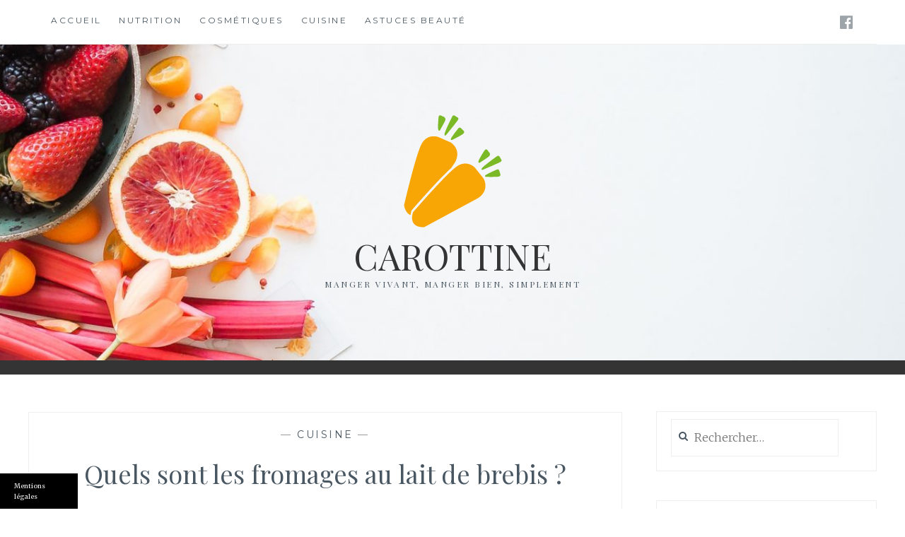

--- FILE ---
content_type: text/css
request_url: https://www.carottine.fr/wp-content/themes/child-anissa/style.css
body_size: 632
content:
/*
Theme Name:   child-anissa
 Description:  A Business theme which is ideal for creating a corporate / business website. Appointment Green theme is a child theme of appointment which has several sections such as slider, services , widget area, etc etc. The green of this theme makes your site looks clean and elegant. Appointment Green theme comes with various locales.
 Author:       webriti
 Author URI:   http://www.webriti.com
 Theme URI:    http://webriti.com/appointment-green-child-version-details-page-1/
 Template:     anissa
 Version:      1.0.8
 Tags: 		   full-width-template, threaded-comments, two-columns,  right-sidebar, sticky-post, custom-menu, translation-ready, blog, portfolio, footer-widgets, featured-images, featured-image-header, custom-header
 Text Domain: anissa
*/

.commentaires ul {
	border:0!important;
}

.commentaires ul li {
  list-style: none;
  border-bottom: 1px solid #e1e1e1!important;
  margin-bottom: 10px;
  padding: 10px;
}

.custom-logo img{
	width:300px!important;
}

.h1 {

    font-size: 2em;

}

.h1, .h2, .h3, .h4, .h5, .h6 {

    color: #495762;
    font-family: 'Playfair Display', serif;
    line-height: 1.3;
    font-weight: normal;

}

.h1 {

    text-transform: uppercase;
    font-size: 3.125em;

}


#embed_pinterest {
 text-align:center;
}

.item h2{
	font-size: 20px !important;
}
